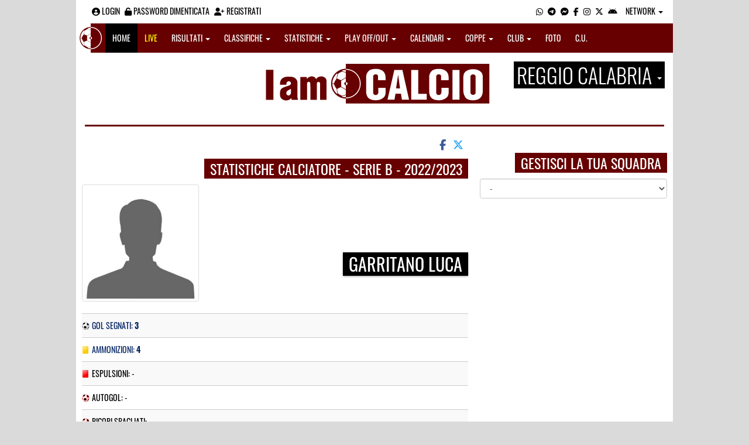

--- FILE ---
content_type: text/html; charset=UTF-8
request_url: https://reggiocalabria.iamcalcio.it/statistiche-giocatore/garritano-luca/17376/4/serie-b/2022-2023.html
body_size: 8423
content:
<!DOCTYPE html><html lang="it"><head><script async src="https://www.googletagmanager.com/gtag/js?id=G-7CLCKJ1X36"></script><script src="https://static.iamcalcio.it/engine/js/gtag.js"></script><meta name="theme-color" content="#670001" /><base href="https://reggiocalabria.iamcalcio.it/" /><meta charset="utf-8" /><meta http-equiv="X-UA-Compatible" content="IE=edge" /><meta name="viewport" content="width=device-width, initial-scale=1.0" /><link rel="manifest" href="manifest.php"><meta http-equiv="refresh" content="600" /><title>Garritano Luca - Statistiche Calciatore - Serie B - 2022/2023 - I AM CALCIO REGGIO CALABRIA</title><meta name="description" content="I am Calcio, social magazine sul mondo del calcio. Classifiche, pronostici e risultati in tempo reale"><meta name="keywords" content="calcio, notizie, social, allenatore, calciatore, preparatore, dirigente, presidente, fotografo, redattore, arbitro, risultati, diretta, live, pronostici, calendario, classifica, supporter, tifoso, mister" /><meta property="fb:app_id" content="1428839050667801" /><link href="https://media5.iamcalcio.it/_repository/favicon/reggiocalabria.favicon.ico" rel="icon" type="image/x-icon" /><link rel="apple-touch-icon" href="https://media5.iamcalcio.it/_repository/apple-touch/reggiocalabria.apple-touch.png" /><link rel="alternate" type="application/rss+xml" title="I AM CALCIO REGGIO CALABRIA" href="https://reggiocalabria.iamcalcio.it/rss/news/" /><style>:root{--main-bg-color: #670001; --main-font-color: #ffffff;}</style><link href="https://static.iamcalcio.it/engine/assets-cached/iac_9d85bf788898fb9df8e2f2468fcb45c7.css" rel="stylesheet" type="text/css" /><link href="https://static.iamcalcio.it/engine/assets-cached/iac_a863f657ddbc3b0fb494a9c549952428.css" rel="stylesheet" type="text/css" /><script async src="https://www.googletagservices.com/tag/js/gpt.js"></script><script data-ad-client="ca-pub-1271695306484538" async src="https://pagead2.googlesyndication.com/pagead/js/adsbygoogle.js"></script></head><body class="reduced" data-network="83"><div class="container container-main-wbn"><nav id="topbar"><ul class="pull-left"><li><form class="form-inline" method="post"><div class="form-group"><input name="user" type="text" class="form-control" placeholder="nickname" required></div> <div class="form-group"><input name="pass" type="password" class="form-control" placeholder="password" required></div> <button type="submit" class="btn btn-default"><i class="fa-solid fa-user"></i> Accedi</button></form></li><li><a class="login-button" href="#"><i class="fa-solid fa-user-circle" aria-hidden="true" title="Effettua il login"></i> Login</a></li><li><a href="forgot_password.html"><i class="fa-solid fa-unlock" title="Password dimenticata?"></i> Password dimenticata</a></li><li><a href="registrazione.html"><i class="fa-solid fa-user-plus"></i> Registrati</a></li></ul><ul class="pull-right"><li><a class="socialIcons whatsapp" href="https://api.whatsapp.com/send?phone=3333986777" title="Contatta I AM CALCIO REGGIO CALABRIA su WhatsApp" target="_blank"><i class="fa-brands fa-whatsapp"></i></a></li><li><a class="socialIcons telegram" href="https://t.me/+393333986777" title="Contatta I AM CALCIO REGGIO CALABRIA su Telegram"  target="_blank"><i class="fa-brands fa-telegram-plane"></i></a></li><li><a class="socialIcons messenger" href="https://www.messenger.com/t/iamcalcio.reggiocalabria" title="Contatta I AM CALCIO REGGIO CALABRIA su Messenger" target="_blank"><i class="fa-brands fa-facebook-messenger"></i></a></li><li><a class="socialIcons facebook" href="https://www.facebook.com/iamcalcio.reggiocalabria" title="Visita I AM CALCIO REGGIO CALABRIA su Facebook" target="_blank"><i class="fa-brands fa-facebook-f"></i></a></li><li><a class="socialIcons instagram" href="https://www.instagram.com/iamcalcio/" title="Visita I AM CALCIO REGGIO CALABRIA su Instagram" target="_blank"><i class="fa-brands fa-instagram"></i></a></li><li><a class="socialIcons twitter" href="https://twitter.com/iamcalciorc" title="Visita I AM CALCIO REGGIO CALABRIA su Twitter" target="_blank"><i class="fa-brands fa-x-twitter"></i></a></li><li><a href="#" id="download-app-header" class="socialIcons app-android" title="App I AM CALCIO per Android" target="_blank"><i class="fa-brands fa-android"></i></a></li><li class="dropdown networks-list"><a href="#" class="dropdown-toggle" data-toggle="dropdown" role="button" aria-haspopup="true" aria-expanded="false">Network <span class="caret"></span></a><ul class="dropdown-menu"><li class="network-italia"><a href="https://iamcalcio.it">Italia</a></li><li><a href="https://alessandria.iamcalcio.it">Alessandria</a></li><li><a href="https://aosta.iamcalcio.it">Aosta</a></li><li><a href="https://asti.iamcalcio.it">Asti</a></li><li><a href="https://avellino.iamcalcio.it">Avellino</a></li><li><a href="https://bari.iamcalcio.it">Bari</a></li><li><a href="https://bat.iamcalcio.it">Bat</a></li><li><a href="https://benevento.iamcalcio.it">Benevento</a></li><li><a href="https://biella.iamcalcio.it">Biella</a></li><li><a href="https://brindisi.iamcalcio.it">Brindisi</a></li><li><a href="https://campobasso.iamcalcio.it">Campobasso</a></li><li><a href="https://caserta.iamcalcio.it">Caserta</a></li><li><a href="https://catanzaro.iamcalcio.it">Catanzaro</a></li><li><a href="https://cosenza.iamcalcio.it">Cosenza</a></li><li><a href="https://crotone.iamcalcio.it">Crotone</a></li><li><a href="https://cuneo.iamcalcio.it">Cuneo</a></li><li><a href="https://foggia.iamcalcio.it">Foggia</a></li><li><a href="https://isernia.iamcalcio.it">Isernia</a></li><li><a href="https://lecce.iamcalcio.it">Lecce</a></li><li><a href="https://matera.iamcalcio.it">Matera</a></li><li><a href="https://napoli.iamcalcio.it">Napoli</a></li><li><a href="https://novara.iamcalcio.it">Novara</a></li><li><a href="https://potenza.iamcalcio.it">Potenza</a></li><li><a href="https://reggiocalabria.iamcalcio.it">Reggio Calabria</a></li><li><a href="https://salerno.iamcalcio.it">Salerno</a></li><li><a href="https://taranto.iamcalcio.it">Taranto</a></li><li><a href="https://torino.iamcalcio.it">Torino</a></li><li><a href="https://vco.iamcalcio.it">Vco</a></li><li><a href="https://vercelli.iamcalcio.it">Vercelli</a></li><li><a href="https://vibovalentia.iamcalcio.it">Vibo Valentia</a></li></ul></li></ul></nav><nav id="topmenu" class="navbar navbar-default topmenu container navbar-fixed-top"><div><div class="navbar-header"><a class="navbar-brand visible-lg" href="/"><img src="https://media5.iamcalcio.it/logos/brand.png" alt="logo I AM CALCIO Reggio calabria" title="I AM CALCIO Reggio calabria" /></a><a class="navbar-brand visible-xs" href="/"><img src="https://media5.iamcalcio.it/logos/logo-navbar_83.png" alt="logo I AM CALCIO Reggio calabria" title="I AM CALCIO Reggio calabria" /></a><button type="button" class="navbar-toggle collapsed" data-toggle="collapse" data-target="#bs-example-navbar-collapse-1" aria-expanded="false"><span class="sr-only">Toggle navigation</span><span class="icon-bar"></span><span class="icon-bar"></span><span class="icon-bar"></span></button><ul class="nav navbar-nav pull-right nocollapse onlymobile"><li class="red"><a href="dirette.html">Live</a></li></ul></div><div class="collapse navbar-collapse" id="bs-example-navbar-collapse-1"><ul class="nav navbar-nav"><li id="item_topmenu_home"><a title="Homepage" href="/">Home</a></li><li id="item_topmenu_dirette" class="yellow"><a title="Risultati in tempo reale" href="dirette.html">Live</a></li><li id="item_topmenu_risultati"><a title="Risultati" class="dropdown-toggle" data-toggle="dropdown" href="#">Risultati <span class="caret"></span></a><ul class="dropdown-menu multi-level"><li><a title="Risultati Serie A" href="risultati/3/serie-a/">Serie A</a></li><li><a title="Risultati Serie D Girone I" href="risultati/28/serie-d-girone-i/">Serie D Girone I</a></li><li><a title="Risultati Eccellenza" href="risultati/340/eccellenza/">Eccellenza</a></li><li><a title="Risultati Promozione Girone B" href="risultati/343/promozione-girone-b/">Promozione Girone B</a></li><li class="dropdown-submenu"><a title="Risultati Prima Categoria" href="#" class="dropdown-toggle" data-toggle="dropdown">Prima Categoria</a><ul class="dropdown-menu"><li><a title="Risultati Prima Categoria Girone C" href="risultati/348/1a-categoria-girone-c/">Prima Categoria Girone C</a></li><li><a title="Risultati Prima Categoria Girone D" href="risultati/349/1a-categoria-girone-d/">Prima Categoria Girone D</a></li></ul></li></ul></li><li id="item_topmenu_classifiche"><a title="Classifiche" class="dropdown-toggle" data-toggle="dropdown" href="#">Classifiche <span class="caret"></span></a><ul class="dropdown-menu multi-level"><li><a title="Classifica Serie A" href="classifiche/3/serie-a/">Serie A</a></li><li><a title="Classifica Serie D Girone I" href="classifiche/28/serie-d-girone-i/">Serie D Girone I</a></li><li><a title="Classifica Eccellenza" href="classifiche/340/eccellenza/">Eccellenza</a></li><li><a title="Classifica Promozione Girone B" href="classifiche/343/promozione-girone-b/">Promozione Girone B</a></li><li class="dropdown-submenu"><a title="Classifica Prima Categoria" href="#" class="dropdown-toggle" data-toggle="dropdown">Prima Categoria</a><ul class="dropdown-menu"><li><a title="Classifica Prima Categoria Girone C" href="classifiche/348/1a-categoria-girone-c/">Prima Categoria Girone C</a></li><li><a title="Classifica Prima Categoria Girone D" href="classifiche/349/1a-categoria-girone-d/">Prima Categoria Girone D</a></li></ul></li></ul></li><li id="item_topmenu_statistiche"><a title="Statistiche Giocatori" class="dropdown-toggle" data-toggle="dropdown" href="#">Statistiche <span class="caret"></span></a><ul class="dropdown-menu multi-level"><li class="dropdown-submenu"><a title="Marcatori" href="#" class="dropdown-toggle" data-toggle="dropdown">Marcatori</a><ul class="dropdown-menu"><li><a title="Classifica marcatori" href="classifica-marcatori/3/serie-a/">Serie A</a></li></ul></li></ul></li><li id="item_topmenu_playoff_playout"><a title="Play off Play out" class="dropdown-toggle" data-toggle="dropdown" href="#">Play off/out <span class="caret"></span></a><ul class="dropdown-menu multi-level"><li><a title="Play off Play out Serie D" href="serie-d-playoff-playout/485/">Serie D</a></li><li><a title="Play off Play out Eccellenza Nazionale" href="eccellenza-nazionale-playoff-playout/491/">Eccellenza Nazionale</a></li></ul></li><li id="item_topmenu_calendari"><a title="Calendari" class="dropdown-toggle" data-toggle="dropdown" href="#">Calendari <span class="caret"></span></a><ul class="dropdown-menu multi-level"><li><a title="Calendario Serie A" href="calendari/3/serie-a/">Serie A</a></li><li><a title="Calendario Serie D Girone I" href="calendari/28/serie-d-girone-i/">Serie D Girone I</a></li><li><a title="Calendario Eccellenza" href="calendari/340/eccellenza/">Eccellenza</a></li><li><a title="Calendario Promozione Girone B" href="calendari/343/promozione-girone-b/">Promozione Girone B</a></li><li class="menu-item dropdown dropdown-submenu"><a title="Calendario Prima Categoria" href="#" class="dropdown-toggle" data-toggle="dropdown">Prima Categoria</a><ul class="dropdown-menu"><li><a title="Calendario Prima Categoria Girone C" href="calendari/348/1a-categoria-girone-c/">Prima Categoria Girone C</a></li><li><a title="Calendario Prima Categoria Girone D" href="calendari/349/1a-categoria-girone-d/">Prima Categoria Girone D</a></li></ul></li></ul></li><li id="item_topmenu_coppe"><a title="Coppe" class="dropdown-toggle" data-toggle="dropdown" href="#">Coppe <span class="caret"></span></a><ul class="dropdown-menu multi-level"><li><a title="Coppa Champions League" href="champions-league-coppe/411/">Champions League</a></li><li><a title="Coppa Europa League" href="europa-league-coppe/1148/">Europa League</a></li><li><a title="Coppa Conference League" href="conference-league-coppe/2221/">Conference League</a></li><li><a title="Coppa Qualificazioni Mondiali" href="qualificazioni-mondiali-coppe/1654/">Qualificazioni Mondiali</a></li><li><a title="Coppa Coppa Italia Serie D" href="coppa-italia-serie-d-coppe/523/">Coppa Italia Serie D</a></li><li><a title="Coppa Poule Scudetto Serie D" href="poule-scudetto-serie-d-coppe/590/">Poule Scudetto Serie D</a></li></ul></li><li id="item_topmenu_performance"><a title="Club" class="dropdown-toggle" data-toggle="dropdown" href="#">Club <span class="caret"></span></a><ul class="dropdown-menu multi-level"><li><a title="Performance stagionale" href="performance/83/">Performance stagionale</a></li><li><a title="Top 10 del mese" href="top10/83/10-2025.html">Top 10 del mese</a></li></ul></li><li id="item_topmenu_foto"><a title="Foto" href="archivio-foto.html">Foto</a></li><li id="item_topmenu_comunicati"><a title="Comunicati stampa" href="comunicati/">C.U.</a></li></ul></div></div></nav><header id="main_header_site"><h1 class="hidden">Garritano Luca - Statistiche Calciatore - Serie B - 2022/2023 - I AM CALCIO REGGIO CALABRIA</h1><div class="row logo"><div class="col-md-2 col-sm-2">&nbsp;</div><div class="col-md-8 col-sm-8"><a href="https://reggiocalabria.iamcalcio.it/" class="logo"><figure><img class="img-responsive" src="https://media5.iamcalcio.it/_repository/loghi/reggiocalabria.logo.png" alt="I AM CALCIO"></figure></a></div><div class="col-md-2 col-sm-2 dropdown-logo-caption-networks"><a href="#" class="dropdown-toggle dropdown-logo-caption" data-toggle="dropdown" role="button" aria-haspopup="true" aria-expanded="false">Reggio calabria <span class="caret"></span></a><ul class="dropdown-menu"><li class="network-italia"><a href="https://iamcalcio.it">Italia</a></li><li><a href="https://alessandria.iamcalcio.it">Alessandria</a></li><li><a href="https://aosta.iamcalcio.it">Aosta</a></li><li><a href="https://asti.iamcalcio.it">Asti</a></li><li><a href="https://avellino.iamcalcio.it">Avellino</a></li><li><a href="https://bari.iamcalcio.it">Bari</a></li><li><a href="https://bat.iamcalcio.it">Bat</a></li><li><a href="https://benevento.iamcalcio.it">Benevento</a></li><li><a href="https://biella.iamcalcio.it">Biella</a></li><li><a href="https://brindisi.iamcalcio.it">Brindisi</a></li><li><a href="https://campobasso.iamcalcio.it">Campobasso</a></li><li><a href="https://caserta.iamcalcio.it">Caserta</a></li><li><a href="https://catanzaro.iamcalcio.it">Catanzaro</a></li><li><a href="https://cosenza.iamcalcio.it">Cosenza</a></li><li><a href="https://crotone.iamcalcio.it">Crotone</a></li><li><a href="https://cuneo.iamcalcio.it">Cuneo</a></li><li><a href="https://foggia.iamcalcio.it">Foggia</a></li><li><a href="https://isernia.iamcalcio.it">Isernia</a></li><li><a href="https://lecce.iamcalcio.it">Lecce</a></li><li><a href="https://matera.iamcalcio.it">Matera</a></li><li><a href="https://napoli.iamcalcio.it">Napoli</a></li><li><a href="https://novara.iamcalcio.it">Novara</a></li><li><a href="https://potenza.iamcalcio.it">Potenza</a></li><li><a href="https://reggiocalabria.iamcalcio.it">Reggio Calabria</a></li><li><a href="https://salerno.iamcalcio.it">Salerno</a></li><li><a href="https://taranto.iamcalcio.it">Taranto</a></li><li><a href="https://torino.iamcalcio.it">Torino</a></li><li><a href="https://vco.iamcalcio.it">Vco</a></li><li><a href="https://vercelli.iamcalcio.it">Vercelli</a></li><li><a href="https://vibovalentia.iamcalcio.it">Vibo Valentia</a></li></ul></div></div><div class="row"><div class="col-md-12 leaderboard"><div data-tag="BANNER_H1_PUSHBAR" data-network="reggiocalabria" data-ref="div-gpt-ad-1659347325163-0" id="div-gpt-ad-1659347325163-0" data-slot="/4002086/IAM_ITA_970x90" data-square="[[970,90],[970,250]]" data-where="desktop-altre" class="googlepubads"></div></div></div></header><aside class="hidden" data-cached="y"></aside><div class="networkNotActiveStrip"><div class="row ads-strip"><div class="col-md-12"></div></div><hr class="divider" /></div><div id="main-wrapper" class="row"><main class="col-md-8 col-sm-7"><div class="article-single"><span id="appdedicata"></span><div class="social-share text-right "><a class="share-facebook" title="Condividi su Facebook" href="https://www.facebook.com/sharer/sharer.php?u=https://reggiocalabria.iamcalcio.it/statistiche-giocatore/garritano-luca/17376/4/serie-b/2022-2023.html" target="_blank"><i class="fa-brands fa-facebook-f"></i></a><a class="share-twitter" title="Condividi su Twitter" href="https://twitter.com/home?status=https://reggiocalabria.iamcalcio.it/statistiche-giocatore/garritano-luca/17376/4/serie-b/2022-2023.html" target="_blank"><i class="fa-brands fa-x-twitter"></i></a><a class="share-messenger" title="Condividi su Messenger" href="fb-messenger://share/?link=https://reggiocalabria.iamcalcio.it/statistiche-giocatore/garritano-luca/17376/4/serie-b/2022-2023.html" target="_blank"></a><a class="share-whatsapp" title="Condividi su Whatsapp" href="https://api.whatsapp.com/send?text=https://reggiocalabria.iamcalcio.it/statistiche-giocatore/garritano-luca/17376/4/serie-b/2022-2023.html" data-action="share/whatsapp/share" target="_blank"></a><a class="share-telegram" title="Condividi su Telegram" href="tg:msg?text=https://reggiocalabria.iamcalcio.it/statistiche-giocatore/garritano-luca/17376/4/serie-b/2022-2023.html" target="_blank"></a></div><div data-tag="BANNER_DX2" data-network="reggiocalabria" data-ref="div-gpt-ad-1659435251895-0" id="div-gpt-ad-1659435251895-0" data-slot="/4002086/IAC_ITA_300x250_2" data-square="[300,250]" data-where="desktop-altre" class="googlepubads"></div><aside class="hidden" data-cached="n"></aside><span class="title-badge">Statistiche calciatore - Serie B - 2022/2023</span><span class="title-badge player-subtitle hidden">Garritano Luca</span><figure class="statisticPlayerCard"><img src="https://media5.iamcalcio.it/upload/avatars_default/default.jpg" alt="Garritano Luca" class="thumbnail" /><figcaption><a href="scheda-giocatore/garritano-luca/17376/"><strong class="title-badge player-subtitle">Garritano Luca</strong></a><br /><strong></strong><br /></figcaption></figure><div id="sinoxis-stats-player"><ul class="statisticsIcon"><li class="goal"><a href="marcatore-gol/garritano-luca/17376/4/serie-b/2022-2023.html">Gol segnati: <strong> 3</strong></a></li><li class="yellowcard"><a href="ammonizioni/garritano-luca/17376/4/serie-b/2022-2023.html">Ammonizioni: <strong> 4</strong></a></li><li class="redcard">Espulsioni: -</li><li class="autogoal">Autogol: -</li><li class="penaltyerror">Rigori sbagliati: -</li></ul></div><div class="social-share text-right "><a class="share-facebook" title="Condividi su Facebook" href="https://www.facebook.com/sharer/sharer.php?u=https://reggiocalabria.iamcalcio.it/statistiche-giocatore/garritano-luca/17376/4/serie-b/2022-2023.html" target="_blank"><i class="fa-brands fa-facebook-f"></i></a><a class="share-twitter" title="Condividi su Twitter" href="https://twitter.com/home?status=https://reggiocalabria.iamcalcio.it/statistiche-giocatore/garritano-luca/17376/4/serie-b/2022-2023.html" target="_blank"><i class="fa-brands fa-x-twitter"></i></a><a class="share-messenger" title="Condividi su Messenger" href="fb-messenger://share/?link=https://reggiocalabria.iamcalcio.it/statistiche-giocatore/garritano-luca/17376/4/serie-b/2022-2023.html" target="_blank"></a><a class="share-whatsapp" title="Condividi su Whatsapp" href="https://api.whatsapp.com/send?text=https://reggiocalabria.iamcalcio.it/statistiche-giocatore/garritano-luca/17376/4/serie-b/2022-2023.html" data-action="share/whatsapp/share" target="_blank"></a><a class="share-telegram" title="Condividi su Telegram" href="tg:msg?text=https://reggiocalabria.iamcalcio.it/statistiche-giocatore/garritano-luca/17376/4/serie-b/2022-2023.html" target="_blank"></a></div><figure class="main-cover-box"><div id="inRead"></div><img class="img-responsive" src="https://media5.iamcalcio.it/cover_live/cover_stats/copertina_statistiche.jpg" alt="Statistiche - IamCALCIO Reggio calabria" /></figure><div class="ads-mobile" data-ads="BANNER_P2"></div></div></main><aside class="hidden" data-cached="y"></aside><aside class="col-md-4 col-sm-5"><div data-tag="BANNER_DX2" data-network="reggiocalabria" data-ref="div-gpt-ad-1659435251895-0" id="div-gpt-ad-1659435251895-0" data-slot="/4002086/IAC_ITA_300x250_2" data-square="[300,250]" data-where="desktop-altre" class="googlepubads"></div><div class="clever-core-ads-offerwall"></div><div class="clever-core-ads"></div><h2 class="title-badge mt10">Gestisci la tua squadra</h2><select name="clubs" class="selectClubList form-control"><option value="0">-</option><option value="10689" data-href="social/squadre/10689/academy-ardore">Academy Ardore</option><option value="2565" data-href="social/squadre/2565/africo">Africo</option><option value="9013" data-href="social/squadre/9013/anoia-calcio-2018">Anoia Calcio 2018</option><option value="2568" data-href="social/squadre/2568/antonimina">Antonimina</option><option value="6690" data-href="social/squadre/6690/archi-calcio">Archi Calcio</option><option value="9559" data-href="social/squadre/9559/ardore">Ardore</option><option value="9015" data-href="social/squadre/9015/athletic-roccella">Athletic Roccella</option><option value="2598" data-href="social/squadre/2598/audax-ravagnese">Audax Ravagnese</option><option value="2580" data-href="social/squadre/2580/aurora-reggio">Aurora Reggio</option><option value="2595" data-href="social/squadre/2595/bagaladi">Bagaladi</option><option value="2551" data-href="social/squadre/2551/bagnarese">Bagnarese</option><option value="9404" data-href="social/squadre/9404/benestare">Benestare</option><option value="2557" data-href="social/squadre/2557/benestarnatilese">Benestarnatilese</option><option value="2572" data-href="social/squadre/2572/bianchese-1920">Bianchese 1920</option><option value="2552" data-href="social/squadre/2552/bianco">Bianco</option><option value="4595" data-href="social/squadre/4595/bivongi-pazzano">Bivongi Pazzano</option><option value="2525" data-href="social/squadre/2525/bocale-calcio-admo">Bocale Calcio Admo</option><option value="5247" data-href="social/squadre/5247/borgo-grecanico">Borgo Grecanico</option><option value="2564" data-href="social/squadre/2564/bovalinese">Bovalinese</option><option value="9931" data-href="social/squadre/9931/bovalino-c5">Bovalino C5</option><option value="5246" data-href="social/squadre/5246/bovese-1928">Bovese 1928</option><option value="2549" data-href="social/squadre/2549/brancaleone">Brancaleone</option><option value="9403" data-href="social/squadre/9403/c.-s.-p.-r.-94">C. S. P. R. 94</option><option value="5998" data-href="social/squadre/5998/c.s.p.r.-94">C.s.p.r. 94</option><option value="9405" data-href="social/squadre/9405/calcistica-spinella">Calcistica Spinella</option><option value="2569" data-href="social/squadre/2569/campese">Campese</option><option value="5248" data-href="social/squadre/5248/cardeto">Cardeto</option><option value="5244" data-href="social/squadre/5244/carmelitana-archi">Carmelitana Archi</option><option value="2601" data-href="social/squadre/2601/catona-calcio">Catona Calcio</option><option value="2571" data-href="social/squadre/2571/caulonia-2006">Caulonia 2006</option><option value="2586" data-href="social/squadre/2586/cinquefrondese">Cinquefrondese</option><option value="2567" data-href="social/squadre/2567/cittanova-calcio">Cittanova Calcio</option><option value="2579" data-href="social/squadre/2579/citta-di-rosarno">Città Di Rosarno</option><option value="2563" data-href="social/squadre/2563/citta-di-siderno">Città Di Siderno</option><option value="2573" data-href="social/squadre/2573/condofuri-2009">Condofuri 2009</option><option value="9942" data-href="social/squadre/9942/cormar-futsal-polistena">Cormar Futsal Polistena</option><option value="9008" data-href="social/squadre/9008/croce-valanidi">Croce Valanidi</option><option value="2558" data-href="social/squadre/2558/deliese">Deliese</option><option value="6877" data-href="social/squadre/6877/dominante">Dominante</option><option value="9014" data-href="social/squadre/9014/drosi-2016">Drosi 2016</option><option value="10688" data-href="social/squadre/10688/eufemiese-2023">Eufemiese 2023</option><option value="6689" data-href="social/squadre/6689/fortitudo-reggio">Fortitudo Reggio</option><option value="9939" data-href="social/squadre/9939/futura-c5">Futura C5</option><option value="2520" data-href="social/squadre/2520/gallico-catona">Gallico Catona</option><option value="9006" data-href="social/squadre/9006/gallina-calcio">Gallina Calcio</option><option value="10690" data-href="social/squadre/10690/gallinese-dl">Gallinese Dl</option><option value="632" data-href="social/squadre/632/gioiese-1918">Gioiese 1918</option><option value="2561" data-href="social/squadre/2561/gioiosa-jonica">Gioiosa Jonica</option><option value="2575" data-href="social/squadre/2575/greffa-mosorrofa">Greffa Mosorrofa</option><option value="619" data-href="social/squadre/619/hinterreggio">Hinterreggio</option><option value="10682" data-href="social/squadre/10682/laureana-2021">Laureana 2021</option><option value="2577" data-href="social/squadre/2577/laureanese">Laureanese</option><option value="2596" data-href="social/squadre/2596/lazzaro-1974">Lazzaro 1974</option><option value="3689" data-href="social/squadre/3689/locri">Locri</option><option value="10681" data-href="social/squadre/10681/locri-next-gen">Locri Next Gen</option><option value="6691" data-href="social/squadre/6691/ludos-ravagnese">Ludos Ravagnese</option><option value="5245" data-href="social/squadre/5245/ludos-vecchia-miniera">Ludos Vecchia Miniera</option><option value="9406" data-href="social/squadre/9406/mamerto-onlus">Mamerto Onlus</option><option value="9146" data-href="social/squadre/9146/mammola">Mammola</option><option value="2559" data-href="social/squadre/2559/marina-di-gioiosa">Marina Di Gioiosa</option><option value="2585" data-href="social/squadre/2585/marines">Marines</option><option value="2592" data-href="social/squadre/2592/melicucco-calcio">Melicucco Calcio</option><option value="2602" data-href="social/squadre/2602/melisconca-2012">Melisconca 2012</option><option value="2582" data-href="social/squadre/2582/melitese">Melitese</option><option value="10669" data-href="social/squadre/10669/melito">Melito</option><option value="2590" data-href="social/squadre/2590/motta-san-giovanni">Motta San Giovanni</option><option value="8668" data-href="social/squadre/8668/nova-sanf">Nova Sanf</option><option value="9012" data-href="social/squadre/9012/nuova-antoniminese-2018">Nuova Antoniminese 2018</option><option value="2560" data-href="social/squadre/2560/nuovo-polistena-calcio">Nuovo Polistena Calcio</option><option value="2566" data-href="social/squadre/2566/palizzi">Palizzi</option><option value="2523" data-href="social/squadre/2523/palmese-1912">Palmese 1912</option><option value="9011" data-href="social/squadre/9011/pro-ferplae">Pro Ferplae</option><option value="2588" data-href="social/squadre/2588/pro-pellaro-1919">Pro Pellaro 1919</option><option value="2593" data-href="social/squadre/2593/ravagnese-gbi">Ravagnese Gbi</option><option value="2591" data-href="social/squadre/2591/real-altopiano">Real Altopiano</option><option value="2583" data-href="social/squadre/2583/real-catona">Real Catona</option><option value="9017" data-href="social/squadre/9017/real-cittanova">Real Cittanova</option><option value="2576" data-href="social/squadre/2576/real-gioia-tauro">Real Gioia Tauro</option><option value="2604" data-href="social/squadre/2604/real-messignadi">Real Messignadi</option><option value="6876" data-href="social/squadre/6876/real-reggio">Real Reggio</option><option value="2605" data-href="social/squadre/2605/real-santo-stefano">Real Santo Stefano</option><option value="35" data-href="social/squadre/35/reggina-1914">Reggina 1914</option><option value="10691" data-href="social/squadre/10691/reggio-calcio-aps">Reggio Calcio Aps</option><option value="2553" data-href="social/squadre/2553/reggioravagnese-1960">Reggioravagnese 1960</option><option value="2600" data-href="social/squadre/2600/rhegium-city">Rhegium City</option><option value="2550" data-href="social/squadre/2550/rizziconi">Rizziconi</option><option value="2517" data-href="social/squadre/2517/roccella">Roccella</option><option value="10687" data-href="social/squadre/10687/rosarnese">Rosarnese</option><option value="8658" data-href="social/squadre/8658/rosarno-calcio">Rosarno Calcio</option><option value="8669" data-href="social/squadre/8669/saint-michel">Saint Michel</option><option value="2589" data-href="social/squadre/2589/salice-2004">Salice 2004</option><option value="9408" data-href="social/squadre/9408/saline-joniche">Saline Joniche</option><option value="2578" data-href="social/squadre/2578/san-ferdinando">San Ferdinando</option><option value="2584" data-href="social/squadre/2584/san-gaetano-catanoso">San Gaetano Catanoso</option><option value="2599" data-href="social/squadre/2599/san-giorgio-2012">San Giorgio 2012</option><option value="2574" data-href="social/squadre/2574/san-giuseppe-calcio">San Giuseppe Calcio</option><option value="8650" data-href="social/squadre/8650/san-luca">San Luca</option><option value="9009" data-href="social/squadre/9009/san-nicola-melicucco">San Nicola Melicucco</option><option value="8670" data-href="social/squadre/8670/san-roberto-fiumara">San Roberto Fiumara</option><option value="7358" data-href="social/squadre/7358/sangiorgese">Sangiorgese</option><option value="9402" data-href="social/squadre/9402/sangiorgiese">Sangiorgiese</option><option value="6875" data-href="social/squadre/6875/sant-039-elia-ravagnese">Sant'Elia Ravagnese</option><option value="2603" data-href="social/squadre/2603/sant-039-eufemia">Sant'Eufemia</option><option value="2570" data-href="social/squadre/2570/santa-cristina">Santa Cristina</option><option value="2594" data-href="social/squadre/2594/scillese-2012">Scillese 2012</option><option value="10683" data-href="social/squadre/10683/seles">Seles</option><option value="9409" data-href="social/squadre/9409/siderno-1911">Siderno 1911</option><option value="9016" data-href="social/squadre/9016/sport-palmi-2018">Sport Palmi 2018</option><option value="10667" data-href="social/squadre/10667/sporting-polistena">Sporting Polistena</option><option value="9010" data-href="social/squadre/9010/sportiva-polis">Sportiva Polis</option><option value="6006" data-href="social/squadre/6006/stignano">Stignano</option><option value="4597" data-href="social/squadre/4597/stilese-a.-tassone">Stilese A. Tassone</option><option value="7344" data-href="social/squadre/7344/stilo-monasterace-calcio">Stilo Monasterace Calcio</option><option value="2562" data-href="social/squadre/2562/taureana">Taureana</option><option value="2522" data-href="social/squadre/2522/taurianova">Taurianova</option><option value="2581" data-href="social/squadre/2581/val-gallico">Val Gallico</option><option value="4596" data-href="social/squadre/4596/vallata-del-torbido">Vallata Del Torbido</option><option value="2587" data-href="social/squadre/2587/vallata-s.-agata">Vallata S. Agata</option><option value="9005" data-href="social/squadre/9005/varapodio-calcio">Varapodio Calcio</option><option value="9007" data-href="social/squadre/9007/villa-san-giovanni-city">Villa San Giovanni City</option><option value="2555" data-href="social/squadre/2555/villese-academy">Villese Academy</option><option value="10664" data-href="social/squadre/10664/virtus-rosarno">Virtus Rosarno</option><option value="2597" data-href="social/squadre/2597/virtus-san-paolo">Virtus San Paolo</option></select><div class="aside-box-sticked-top"><div data-tag="BANNER_DX1" data-network="reggiocalabria" data-ref="" id="" data-slot="/4002086/IAC_ITA_300x250_1[300,250]div-gpt-ad-1659435154651-0" data-square="" data-where="desktop-altre" class="googlepubads"></div></div></aside></div><div class="box-banner-mobile-footer banner-footer-fixed"></div><footer id="main-footer" class="row"><figure class="col-lg-2 col-xs-12"><a title="IamCALCIO" href="https://www.iamcalcio.it/" class="logo"><img class="img-responsive" src="https://media5.iamcalcio.it/_repository/loghi/reggiocalabria.logo.png" alt="I AM CALCIO REGGIO CALABRIA" /></a></figure><div class="col-lg-10 col-xs-12"><p class="footer">I AM CALCIO è una testata giornalistica quotidiana registrata presso il Tribunale di Benevento con autorizzazione n. 08/13. Iscrizione al ROC n. 17031.<br><a href="https://www.mindthelab.it/" title="Mind the Lab" target="_blank">Mind the Lab</a> - P.IVA 01377360621 - Tutti i diritti riservati.</p><p>Gioca Responsabile. 18+<span class="icons"><img src="https://static.iamcalcio.it/engine/images/aams/aams-white.svg" alt="AAMS" title="AAMS"><img src="https://static.iamcalcio.it/engine/images/aams/adm-white.svg" alt="ADM" title="ADM"></span></p><p class="networklist"><strong>SCEGLI LA TUA PROVINCIA</strong><br><a href="https://agrigento.iamcalcio.it" target="_blank" title="Vuoi gestire IamCALCIO Agrigento?">Agrigento</a>, <a class="active" href="https://alessandria.iamcalcio.it" target="_blank" title="Visita IamCALCIO Alessandria">Alessandria</a>, <a href="https://ancona.iamcalcio.it" target="_blank" title="Vuoi gestire IamCALCIO Ancona?">Ancona</a>, <a class="active" href="https://aosta.iamcalcio.it" target="_blank" title="Visita IamCALCIO Aosta">Aosta</a>, <a href="https://arezzo.iamcalcio.it" target="_blank" title="Vuoi gestire IamCALCIO Arezzo?">Arezzo</a>, <a href="https://ascoli.iamcalcio.it" target="_blank" title="Vuoi gestire IamCALCIO Ascoli?">Ascoli</a>, <a class="active" href="https://asti.iamcalcio.it" target="_blank" title="Visita IamCALCIO Asti">Asti</a>, <a class="active" href="https://avellino.iamcalcio.it" target="_blank" title="Visita IamCALCIO Avellino">Avellino</a>, <a class="active" href="https://bari.iamcalcio.it" target="_blank" title="Visita IamCALCIO Bari">Bari</a>, <a class="active" href="https://bat.iamcalcio.it" target="_blank" title="Visita IamCALCIO Bat">Bat</a>, <a href="https://belluno.iamcalcio.it" target="_blank" title="Vuoi gestire IamCALCIO Belluno?">Belluno</a>, <a class="active" href="https://benevento.iamcalcio.it" target="_blank" title="Visita IamCALCIO Benevento">Benevento</a>, <a href="https://bergamo.iamcalcio.it" target="_blank" title="Vuoi gestire IamCALCIO Bergamo?">Bergamo</a>, <a class="active" href="https://biella.iamcalcio.it" target="_blank" title="Visita IamCALCIO Biella">Biella</a>, <a href="https://bologna.iamcalcio.it" target="_blank" title="Vuoi gestire IamCALCIO Bologna?">Bologna</a>, <a href="https://bolzano.iamcalcio.it" target="_blank" title="Vuoi gestire IamCALCIO Bolzano?">Bolzano</a>, <a href="https://brescia.iamcalcio.it" target="_blank" title="Vuoi gestire IamCALCIO Brescia?">Brescia</a>, <a class="active" href="https://brindisi.iamcalcio.it" target="_blank" title="Visita IamCALCIO Brindisi">Brindisi</a>, <a href="https://cagliari.iamcalcio.it" target="_blank" title="Vuoi gestire IamCALCIO Cagliari?">Cagliari</a>, <a href="https://calciomercato.iamcalcio.it/" target="_blank" title="Vuoi gestire IamCALCIO Calciomercato?">Calciomercato</a>, <a href="https://caltanissetta.iamcalcio.it" target="_blank" title="Vuoi gestire IamCALCIO Caltanissetta?">Caltanissetta</a>, <a class="active" href="https://campobasso.iamcalcio.it" target="_blank" title="Visita IamCALCIO Campobasso">Campobasso</a>, <a class="active" href="https://caserta.iamcalcio.it" target="_blank" title="Visita IamCALCIO Caserta">Caserta</a>, <a href="https://catania.iamcalcio.it" target="_blank" title="Vuoi gestire IamCALCIO Catania?">Catania</a>, <a class="active" href="https://catanzaro.iamcalcio.it" target="_blank" title="Visita IamCALCIO Catanzaro">Catanzaro</a>, <a href="https://chieti.iamcalcio.it" target="_blank" title="Vuoi gestire IamCALCIO Chieti?">Chieti</a>, <a href="https://como.iamcalcio.it" target="_blank" title="Vuoi gestire IamCALCIO Como?">Como</a>, <a class="active" href="https://cosenza.iamcalcio.it" target="_blank" title="Visita IamCALCIO Cosenza">Cosenza</a>, <a href="https://cremona.iamcalcio.it" target="_blank" title="Vuoi gestire IamCALCIO Cremona?">Cremona</a>, <a class="active" href="https://crotone.iamcalcio.it" target="_blank" title="Visita IamCALCIO Crotone">Crotone</a>, <a class="active" href="https://cuneo.iamcalcio.it" target="_blank" title="Visita IamCALCIO Cuneo">Cuneo</a>, <a href="https://enna.iamcalcio.it" target="_blank" title="Vuoi gestire IamCALCIO Enna?">Enna</a>, <a href="https://fermo.iamcalcio.it" target="_blank" title="Vuoi gestire IamCALCIO Fermo?">Fermo</a>, <a href="https://ferrara.iamcalcio.it" target="_blank" title="Vuoi gestire IamCALCIO Ferrara?">Ferrara</a>, <a href="https://firenze.iamcalcio.it" target="_blank" title="Vuoi gestire IamCALCIO Firenze?">Firenze</a>, <a class="active" href="https://foggia.iamcalcio.it" target="_blank" title="Visita IamCALCIO Foggia">Foggia</a>, <a href="https://forlicesena.iamcalcio.it" target="_blank" title="Vuoi gestire IamCALCIO Forlì-Cesena?">Forlì-Cesena</a>, <a href="https://frosinone.iamcalcio.it" target="_blank" title="Vuoi gestire IamCALCIO Frosinone?">Frosinone</a>, <a href="https://genova.iamcalcio.it" target="_blank" title="Vuoi gestire IamCALCIO Genova?">Genova</a>, <a href="https://gorizia.iamcalcio.it" target="_blank" title="Vuoi gestire IamCALCIO Gorizia?">Gorizia</a>, <a href="https://grosseto.iamcalcio.it" target="_blank" title="Vuoi gestire IamCALCIO Grosseto?">Grosseto</a>, <a href="https://imperia.iamcalcio.it" target="_blank" title="Vuoi gestire IamCALCIO Imperia?">Imperia</a>, <a class="active" href="https://isernia.iamcalcio.it" target="_blank" title="Visita IamCALCIO Isernia">Isernia</a>, <a href="https://laquila.iamcalcio.it" target="_blank" title="Vuoi gestire IamCALCIO L'Aquila?">L'Aquila</a>, <a href="https://laspezia.iamcalcio.it" target="_blank" title="Vuoi gestire IamCALCIO La Spezia?">La Spezia</a>, <a href="https://latina.iamcalcio.it" target="_blank" title="Vuoi gestire IamCALCIO Latina?">Latina</a>, <a class="active" href="https://lecce.iamcalcio.it" target="_blank" title="Visita IamCALCIO Lecce">Lecce</a>, <a href="https://lecco.iamcalcio.it" target="_blank" title="Vuoi gestire IamCALCIO Lecco?">Lecco</a>, <a href="https://livorno.iamcalcio.it" target="_blank" title="Vuoi gestire IamCALCIO Livorno?">Livorno</a>, <a href="https://lodi.iamcalcio.it" target="_blank" title="Vuoi gestire IamCALCIO Lodi?">Lodi</a>, <a href="https://lucca.iamcalcio.it" target="_blank" title="Vuoi gestire IamCALCIO Lucca?">Lucca</a>, <a href="https://macerata.iamcalcio.it" target="_blank" title="Vuoi gestire IamCALCIO Macerata?">Macerata</a>, <a href="https://mantova.iamcalcio.it" target="_blank" title="Vuoi gestire IamCALCIO Mantova?">Mantova</a>, <a href="https://massacarrara.iamcalcio.it" target="_blank" title="Vuoi gestire IamCALCIO Massa Carrara?">Massa Carrara</a>, <a class="active" href="https://matera.iamcalcio.it" target="_blank" title="Visita IamCALCIO Matera">Matera</a>, <a href="https://messina.iamcalcio.it" target="_blank" title="Vuoi gestire IamCALCIO Messina?">Messina</a>, <a href="https://milano.iamcalcio.it" target="_blank" title="Vuoi gestire IamCALCIO Milano?">Milano</a>, <a href="https://modena.iamcalcio.it" target="_blank" title="Vuoi gestire IamCALCIO Modena?">Modena</a>, <a href="https://monzabrianza.iamcalcio.it" target="_blank" title="Vuoi gestire IamCALCIO Monza-Brianza?">Monza-Brianza</a>, <a class="active" href="https://napoli.iamcalcio.it" target="_blank" title="Visita IamCALCIO Napoli">Napoli</a>, <a class="active" href="https://novara.iamcalcio.it" target="_blank" title="Visita IamCALCIO Novara">Novara</a>, <a href="https://nuoro.iamcalcio.it" target="_blank" title="Vuoi gestire IamCALCIO Nuoro?">Nuoro</a>, <a href="https://oristano.iamcalcio.it" target="_blank" title="Vuoi gestire IamCALCIO Oristano?">Oristano</a>, <a href="https://padova.iamcalcio.it" target="_blank" title="Vuoi gestire IamCALCIO Padova?">Padova</a>, <a href="https://palermo.iamcalcio.it" target="_blank" title="Vuoi gestire IamCALCIO Palermo?">Palermo</a>, <a href="https://parma.iamcalcio.it" target="_blank" title="Vuoi gestire IamCALCIO Parma?">Parma</a>, <a href="https://pavia.iamcalcio.it" target="_blank" title="Vuoi gestire IamCALCIO Pavia?">Pavia</a>, <a href="https://perugia.iamcalcio.it" target="_blank" title="Vuoi gestire IamCALCIO Perugia?">Perugia</a>, <a href="https://pesarourbino.iamcalcio.it" target="_blank" title="Vuoi gestire IamCALCIO Pesaro?">Pesaro</a>, <a href="https://pescara.iamcalcio.it" target="_blank" title="Vuoi gestire IamCALCIO Pescara?">Pescara</a>, <a href="https://piacenza.iamcalcio.it" target="_blank" title="Vuoi gestire IamCALCIO Piacenza?">Piacenza</a>, <a href="https://pisa.iamcalcio.it" target="_blank" title="Vuoi gestire IamCALCIO Pisa?">Pisa</a>, <a href="https://pistoia.iamcalcio.it" target="_blank" title="Vuoi gestire IamCALCIO Pistoia?">Pistoia</a>, <a href="https://pordenone.iamcalcio.it" target="_blank" title="Vuoi gestire IamCALCIO Pordenone?">Pordenone</a>, <a class="active" href="https://potenza.iamcalcio.it" target="_blank" title="Visita IamCALCIO Potenza">Potenza</a>, <a href="https://prato.iamcalcio.it" target="_blank" title="Vuoi gestire IamCALCIO Prato?">Prato</a>, <a href="https://ragusa.iamcalcio.it" target="_blank" title="Vuoi gestire IamCALCIO Ragusa?">Ragusa</a>, <a href="https://ravenna.iamcalcio.it" target="_blank" title="Vuoi gestire IamCALCIO Ravenna?">Ravenna</a>, <a class="active" href="https://reggiocalabria.iamcalcio.it" target="_blank" title="Visita IamCALCIO Reggio Calabria">Reggio Calabria</a>, <a href="https://reggioemilia.iamcalcio.it" target="_blank" title="Vuoi gestire IamCALCIO Reggio Emilia?">Reggio Emilia</a>, <a href="https://rieti.iamcalcio.it" target="_blank" title="Vuoi gestire IamCALCIO Rieti?">Rieti</a>, <a href="https://rimini.iamcalcio.it" target="_blank" title="Vuoi gestire IamCALCIO Rimini?">Rimini</a>, <a href="https://roma.iamcalcio.it" target="_blank" title="Vuoi gestire IamCALCIO Roma?">Roma</a>, <a href="https://rovigo.iamcalcio.it" target="_blank" title="Vuoi gestire IamCALCIO Rovigo?">Rovigo</a>, <a class="active" href="https://salerno.iamcalcio.it" target="_blank" title="Visita IamCALCIO Salerno">Salerno</a>, <a href="https://sassari.iamcalcio.it" target="_blank" title="Vuoi gestire IamCALCIO Sassari?">Sassari</a>, <a href="https://savona.iamcalcio.it" target="_blank" title="Vuoi gestire IamCALCIO Savona?">Savona</a>, <a href="https://siena.iamcalcio.it" target="_blank" title="Vuoi gestire IamCALCIO Siena?">Siena</a>, <a href="https://siracusa.iamcalcio.it" target="_blank" title="Vuoi gestire IamCALCIO Siracusa?">Siracusa</a>, <a href="https://sondrio.iamcalcio.it" target="_blank" title="Vuoi gestire IamCALCIO Sondrio?">Sondrio</a>, <a class="active" href="https://taranto.iamcalcio.it" target="_blank" title="Visita IamCALCIO Taranto">Taranto</a>, <a href="https://teramo.iamcalcio.it" target="_blank" title="Vuoi gestire IamCALCIO Teramo?">Teramo</a>, <a href="https://terni.iamcalcio.it" target="_blank" title="Vuoi gestire IamCALCIO Terni?">Terni</a>, <a class="active" href="https://torino.iamcalcio.it" target="_blank" title="Visita IamCALCIO Torino">Torino</a>, <a href="https://trapani.iamcalcio.it" target="_blank" title="Vuoi gestire IamCALCIO Trapani?">Trapani</a>, <a href="https://trento.iamcalcio.it" target="_blank" title="Vuoi gestire IamCALCIO Trento?">Trento</a>, <a href="https://treviso.iamcalcio.it" target="_blank" title="Vuoi gestire IamCALCIO Treviso?">Treviso</a>, <a href="https://trieste.iamcalcio.it" target="_blank" title="Vuoi gestire IamCALCIO Trieste?">Trieste</a>, <a href="https://udine.iamcalcio.it" target="_blank" title="Vuoi gestire IamCALCIO Udine?">Udine</a>, <a href="https://varese.iamcalcio.it" target="_blank" title="Vuoi gestire IamCALCIO Varese?">Varese</a>, <a class="active" href="https://vco.iamcalcio.it" target="_blank" title="Visita IamCALCIO Vco">Vco</a>, <a href="https://venezia.iamcalcio.it" target="_blank" title="Vuoi gestire IamCALCIO Venezia?">Venezia</a>, <a class="active" href="https://vercelli.iamcalcio.it" target="_blank" title="Visita IamCALCIO Vercelli">Vercelli</a>, <a href="https://verona.iamcalcio.it" target="_blank" title="Vuoi gestire IamCALCIO Verona?">Verona</a>, <a class="active" href="https://vibovalentia.iamcalcio.it" target="_blank" title="Visita IamCALCIO Vibo Valentia">Vibo Valentia</a>, <a href="https://vicenza.iamcalcio.it" target="_blank" title="Vuoi gestire IamCALCIO Vicenza?">Vicenza</a>, <a href="https://viterbo.iamcalcio.it" target="_blank" title="Vuoi gestire IamCALCIO Viterbo?">Viterbo</a></p><p><a href="#" id="download-app-footer" title="App I AM CALCIO per Android"><img alt="App I AM CALCIO per Android" src="https://static.iamcalcio.it/engine/images/btn_webapp.png" /></a> <a href="widget-classifiche-risultati-squadre-calcio.html" title="Widget classifiche e risultati"><img alt="Widget classifiche e risultati" src="https://static.iamcalcio.it/engine/images/btn_widget.png" /></a><br /><br /><a href="tutorial_liver.html" title="Tutorial Liver">Tutorial Liver</a> - <a href="widget-classifiche-risultati-squadre-calcio.html" title="Widget IamCALCIO">Widget</a> - <a href="note_legali.html" title="Note legali">Note legali</a> - <a href="privacy.html" title="Privacy">Privacy</a> - <a href="abuso.html" title="Abuso">Abuso</a> - <a href="pubblicita.html" title="Pubblicità">Pubblicità</a> - <a href="contatti.html" title="Contatti">Contatti</a> - <a href="chi_siamo.html" title="Chi siamo">Chi siamo</a></p></div></footer></div><script src="https://static.iamcalcio.it/engine/js/jquery.js"></script><script src="https://static.iamcalcio.it/engine/assets-cached/iac_794cce68f74af4ae95d61298c03e02c3.js"></script><script src="https://static.iamcalcio.it/engine/js/bootstrap.min.js?v=20240710.01"></script><script src="https://static.iamcalcio.it/engine/js/clever.js?v=20240710.01"></script><div data-tag="BANNER_SKIN" data-network="reggiocalabria" data-ref="div-gpt-ad-1655735888450-0" id="div-gpt-ad-1655735888450-0" data-slot="/4002086/IAM_SKIN_1x1" data-square="[1920,1080]" data-where="skin" class="googlepubadsskin"></div></body></html>

--- FILE ---
content_type: text/html; charset=utf-8
request_url: https://www.google.com/recaptcha/api2/aframe
body_size: 265
content:
<!DOCTYPE HTML><html><head><meta http-equiv="content-type" content="text/html; charset=UTF-8"></head><body><script nonce="xBswxYnnAaamRfw_72tyoQ">/** Anti-fraud and anti-abuse applications only. See google.com/recaptcha */ try{var clients={'sodar':'https://pagead2.googlesyndication.com/pagead/sodar?'};window.addEventListener("message",function(a){try{if(a.source===window.parent){var b=JSON.parse(a.data);var c=clients[b['id']];if(c){var d=document.createElement('img');d.src=c+b['params']+'&rc='+(localStorage.getItem("rc::a")?sessionStorage.getItem("rc::b"):"");window.document.body.appendChild(d);sessionStorage.setItem("rc::e",parseInt(sessionStorage.getItem("rc::e")||0)+1);localStorage.setItem("rc::h",'1769264188378');}}}catch(b){}});window.parent.postMessage("_grecaptcha_ready", "*");}catch(b){}</script></body></html>

--- FILE ---
content_type: application/javascript; charset=utf-8
request_url: https://fundingchoicesmessages.google.com/f/AGSKWxUEswmruQ65T7RcwaHdoigIIAxgcBmrVAWV4jb_vhLmj7VdkwpFK4qJr6fJ0th3l-8LQnx-zrWvcn8s9xySM1sOASGHEjKuzBIbaGgcZavYt_fj27iHEyvr_UVAlXPyHDursola3SeWrSbZ9hS4DhRAJgsmzZow_vOUUuNQ4fgRMD-Jk9CSjetp1E5B/__ad_slot=/assets/ads-/mobilead_/600x75_/sideadvtmp.
body_size: -1287
content:
window['80987509-d4a4-4cd5-bb35-193f59a3d6a8'] = true;